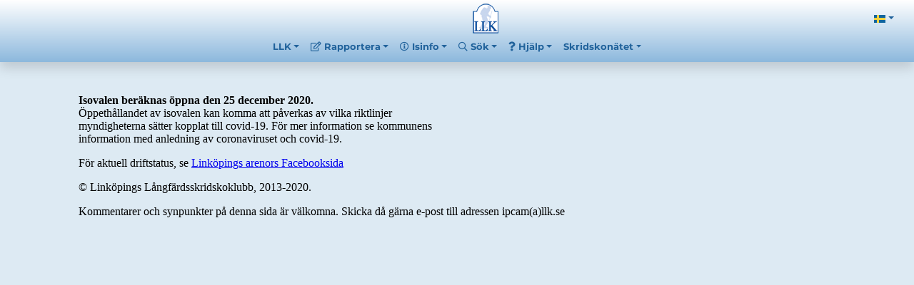

--- FILE ---
content_type: text/html; charset=UTF-8
request_url: https://www.llk.se/static/llk/artiklar/isovalen.html
body_size: 3734
content:
<!DOCTYPE html>
<html lang="sv" class="notranslate" translate="no">
<head>
<meta http-equiv="Content-Type" content="text/html; charset=UTF-8" />
<meta name="viewport" content="width=device-width, initial-scale=1.0">
<meta name="google" content="notranslate"><meta name="keywords" content="Linköpings Långfärdsskridskoklubb Långfärdsskridsko Långfärdsskridskoklubb Långfärdsskridskoklubbar Isinformation Issäkerhet" />
<meta name="verify-v1" content="pm5FJGeZi09ibLSQrylAbFXZFMj/qjddukbWCofjyGE=" />
<meta name="facebook-domain-verification" content="fwpmh8m3ao1u7ew4u02dmv227hm2uc" /> 
<title>Långfärdsskridsko</title>
<link rel="stylesheet" href="/npm/bootstrap/dist/css/bootstrap.min.css?hash=94d7ca7d7e6412" type="text/css" crossorigin="anonymous"/>
<link rel="stylesheet" href="/npm/components-jqueryui/themes/redmond/jquery-ui.min.css?hash=94d7ca7d7e6412" type="text/css" crossorigin="anonymous"/>
<link rel="stylesheet" href="/resurser/css/skridsko.jquery.ui.css?ver=8a57950c838b2341c" type="text/css" crossorigin="anonymous"/>
<link rel="stylesheet" href="/resurser/css/skridsko.css?ver=8a57950c838b2341c" type="text/css" crossorigin="anonymous"/>
<link rel="stylesheet" href="/resurser/css/fontawesome_5/css/all.css?ver=8a57950c838b2341c" type="text/css" crossorigin="anonymous"/>
<link rel="stylesheet" href="/npm/select2/dist/css/select2.min.css?hash=94d7ca7d7e6412" type="text/css" crossorigin="anonymous"/>
<!-- extracss -->
<link rel="stylesheet" href="https://static.skridsko.net/llk/style/klubb.css?version=8a57950c838b2341c" type="text/css" />
<!-- guest -->
<link type="text/css" href="/resurser/css/jquery.ui/base/ui.all.css?version=8a57950c838b2341c" rel="stylesheet" crossorigin="anonymous"/>
<link rel="shortcut icon" href="https://static.skridsko.net/skridskonet/sn_favicon.ico" />
<script type="text/javascript" src="/npm/jquery/dist/jquery.min.js?hash=94d7ca7d7e6412" crossorigin="anonymous"></script>
<script type="text/javascript" src="/npm/bootstrap/dist/js/bootstrap.bundle.min.js?hash=94d7ca7d7e6412" crossorigin="anonymous"></script>
<script type="text/javascript" src="/npm/components-jqueryui/jquery-ui.min.js?hash=94d7ca7d7e6412" crossorigin="anonymous"></script>
<script type="text/javascript" src="/npm/bootbox/dist/bootbox.all.min.js?hash=94d7ca7d7e6412" crossorigin="anonymous"></script>
<script type="text/javascript" src="/skridskonet/phrase/language.js?lang=sv&hash=bba3936ef230070fc34fd8629eaabae62468ca9d" crossorigin="anonymous"></script>
<script type="text/javascript" src="/resurser/javascripts/phrase/translate.js?hash=8a57950c838b2341c" crossorigin="anonymous"></script>
</head>
<body>
<nav class="navbar shadow py-1 navbar-expand-lg sticky-top navbar-light bg-light">
<div class="d-flex px-0 container-fluid flex-column">
<div class="d-flex container-fluid flex-row">
<button class="navbar-toggler" type="button" data-bs-toggle="collapse" data-bs-target="#navbarSupportedContent" aria-controls="navbarSupportedContent" aria-expanded="false" aria-label="Toggle navigation"><span class="navbar-toggler-icon"></span>
</button>
<div class="d-flex container-fluid justify-content-center flex-row skridskologodiv">
<a href="/"><img class="img-fluid" id="logo" src="https://static.skridsko.net/llk/images/llk_head_smal.png" alt=""></a>
</div>
<!-- Right elements -->
    <div class="d-flex align-items-center justify-content-end"><div class="dropdown px-3">
<a href="#" class="dropdown-toggle" data-bs-toggle="dropdown"><img id="flag-active" src="https://static.skridsko.net/skridskonet/images/language/lang-sv.png" title="svenska" alt="svenska"></a>
<ul class="dropdown-menu dropdown-menu-end">
<li><a class="dropdown-item dropdown-skridsko" href="/static.php?outfile=/llk/artiklar/isovalen.html&amp;_language=sv" title="Svenska"><img id="flag-se" src="https://static.skridsko.net/skridskonet/images/language/lang-sv.png" alt="Svenska">&nbsp;Svenska</a></li>
<li><a class="dropdown-item dropdown-skridsko" href="/static.php?outfile=/llk/artiklar/isovalen.html&amp;_language=fi" title="Suomi"><img id="flag-fi" src="https://static.skridsko.net/skridskonet/images/language/lang-fi.png" alt="Suomi">&nbsp;Suomi</a></li>
<li><a class="dropdown-item dropdown-skridsko" href="/static.php?outfile=/llk/artiklar/isovalen.html&amp;_language=no" title="Norsk"><img id="flag-no" src="https://static.skridsko.net/skridskonet/images/language/lang-no.png" alt="Norsk">&nbsp;Norsk</a></li>
<li><a class="dropdown-item dropdown-skridsko" href="/static.php?outfile=/llk/artiklar/isovalen.html&amp;_language=nl" title="Nederlands"><img id="flag-nl" src="https://static.skridsko.net/skridskonet/images/language/lang-nl.png" alt="Nederlands">&nbsp;Nederlands</a></li>
<li><a class="dropdown-item dropdown-skridsko" href="/static.php?outfile=/llk/artiklar/isovalen.html&amp;_language=en" title="English"><img id="flag-en" src="https://static.skridsko.net/skridskonet/images/language/lang-en.png" alt="English">&nbsp;English</a></li>
<li><a class="dropdown-item dropdown-skridsko" href="/static.php?outfile=/llk/artiklar/isovalen.html&amp;_language=de" title="Deutsch"><img id="flag-de" src="https://static.skridsko.net/skridskonet/images/language/lang-de.png" alt="Deutsch">&nbsp;Deutsch</a></li>
</ul>
</div>
</ul>
</div></div>
<div class="d-flex container-fluid  flex-row">
<div class="collapse justify-content-center navbar-collapse" id="navbarSupportedContent">
<ul class="navbar-skridsko navbar-nav mb-2 mb-lg-0"><li class="nav-item dropdown" id="meny_515"><a class="nav-link dropdown-toggle dropdown-skridsko" data-bs-toggle="dropdown" data-bs-auto-close="outside" role="button" href="/">LLK</a>
<ul class="dropdown-menu"><li class="dropdown dropdown-submenu dropdown-skridsko dropend" id="meny_516"><a class="dropdown-toggle dropdown-item dropdown-skridsko" data-bs-toggle="dropdown" href="">Klubben</a>
<ul class="dropdown-menu"><li id="meny_523"><a class="dropdown-item dropdown-skridsko" href="/skridskonet/artikel/?artikelID=11374">Verksamhetsid&eacute;</a></li>
<li id="meny_524"><a class="dropdown-item dropdown-skridsko" href="/skridskonet/artikel/?artikelID=11376">Kontakt</a></li>
<li id="meny_525"><a class="dropdown-item dropdown-skridsko" href="/skridskonet/artikel/?artikelID=11379">Medlemskap</a></li>
<li id="meny_744"><a class="dropdown-item dropdown-skridsko" href="/dokument/LLK/Foreningsstadga-2023-11-20.pdf">Stadgar</a></li>
<li id="meny_803"><a class="dropdown-item dropdown-skridsko" href="/skridskonet/artikel/?artikelID=15689">Styrelse</a></li>
</ul></li><li class="dropdown dropdown-submenu dropdown-skridsko dropend" id="meny_517"><a class="dropdown-toggle dropdown-item dropdown-skridsko" data-bs-toggle="dropdown" href="/skridskonet/isnytt/isnytt.html?_urval=2">Turinformation</a>
<ul class="dropdown-menu"><li id="meny_517"><a class="dropdown-item dropdown-skridsko" href="/skridskonet/isnytt/isnytt.html?_urval=2">Turinformation</a></li>
<li id="meny_528"><a class="dropdown-item dropdown-skridsko" href="/skridskonet/artikel/?artikelID=11438">Gruppindelning</a></li>
<li id="meny_527"><a class="dropdown-item dropdown-skridsko" href="/skridskonet/artikel/?artikelID=11387">Ledarnas tecken</a></li>
<li id="meny_1263"><a class="dropdown-item dropdown-skridsko" href="/skridskonet/artikel/?artikelID=25451">LLKs samlingsplatser</a></li>
<li id="meny_1275"><a class="dropdown-item dropdown-skridsko" href="/skridskonet/artikel/?artikelID=33550">BSKs samlingsplatser</a></li>
</ul></li><li class="dropdown dropdown-submenu dropdown-skridsko dropend" id="meny_518"><a class="dropdown-toggle dropdown-item dropdown-skridsko" data-bs-toggle="dropdown" href="">Utbildning</a>
<ul class="dropdown-menu"><li id="meny_529"><a class="dropdown-item dropdown-skridsko" href="/skridskonet/artikel/?artikelID=11433">V&auml;lkommenprogram</a></li>
<li id="meny_3793"><a class="dropdown-item dropdown-skridsko" href="https://www.llk.se/dokument/LLK/Fadderpaketet.pdf">Fadderpaketet</a></li>
<li id="meny_790"><a class="dropdown-item dropdown-skridsko" href="https://drive.google.com/open?id=1AYLdLeVE9ZdrCKwdPApi5angcNSyDwLd">&Aring;karhandbok</a></li>
</ul></li><li class="dropdown dropdown-submenu dropdown-skridsko dropend" id="meny_519"><a class="dropdown-toggle dropdown-item dropdown-skridsko" data-bs-toggle="dropdown" href="">S&auml;kerhet</a>
<ul class="dropdown-menu"><li id="meny_532"><a class="dropdown-item dropdown-skridsko" href="/dokument/LLK/ahb-03c.pdf">S&auml;kerhetsdokument</a></li>
<li id="meny_1503"><a class="dropdown-item dropdown-skridsko" href="/dokument/LLK/UtrustningForAkare-ver3-190329.pdf">Utrustning &aring;kare</a></li>
<li id="meny_1504"><a class="dropdown-item dropdown-skridsko" href="/dokument/LLK/skademinimering.pdf">Skademinimering</a></li>
<li id="meny_535"><a class="dropdown-item dropdown-skridsko" href="/skridskonet/artikel/?artikelID=11443">Utrustning ledare</a></li>
<li id="meny_1401"><a class="dropdown-item dropdown-skridsko" href="/dokument/LLK/MjosaFinalReport20151124.pdf">Mj&ouml;sarapporten</a></li>
<li id="meny_572"><a class="dropdown-item dropdown-skridsko" href="/static/llk/artiklar/isprediktor.html">Isprediktorn</a></li>
<li id="meny_1532"><a class="dropdown-item dropdown-skridsko" href="/skridskonet/artikel/?artikelID=37259">Webbl&auml;nk-skafferi</a></li>
</ul></li><li class="dropdown dropdown-submenu dropdown-skridsko dropend" id="meny_520"><a class="dropdown-toggle dropdown-item dropdown-skridsko" data-bs-toggle="dropdown" href="">Litteratur</a>
<ul class="dropdown-menu"><li id="meny_536"><a class="dropdown-item dropdown-skridsko" href="/skridskonet/artikel/?artikelID=11447">&Aring;rskr&ouml;nikor</a></li>
<li id="meny_537"><a class="dropdown-item dropdown-skridsko" href="/skridskonet/artikel/?artikelID=11448">LLK 10 &aring;r</a></li>
<li id="meny_538"><a class="dropdown-item dropdown-skridsko" href="/skridskonet/artikel/?artikelID=11450">LLK 20 &aring;r</a></li>
<li id="meny_539"><a class="dropdown-item dropdown-skridsko" href="http://www.llk.se/static/llk/artiklar/register/index.html">&Aring;komr&aring;de, &Ouml;stg&ouml;tavatten</a></li>
<li id="meny_1866"><a class="dropdown-item dropdown-skridsko" href="https://drive.google.com/open?id=1IHUla_53Mns-bBScAaYCZr39jCYgDXKC">Isl&auml;ggningsordning &Ouml;sterg&ouml;tland</a></li>
</ul></li></ul></li>
<li class="nav-item dropdown" id="meny_104"><a class="nav-link dropdown-toggle dropdown-skridsko" data-bs-toggle="dropdown" data-bs-auto-close="outside" role="button" href=""><i class="far fa-edit"></i>&nbsp;Rapportera</a>
<ul class="dropdown-menu"><li id="meny_45"><a class="dropdown-item dropdown-skridsko" href="/skridskonet/isobservationer/rapportera.html">Isobservation - avancerat</a></li>
</ul></li>
<li class="nav-item dropdown" id="meny_44"><a class="nav-link dropdown-toggle dropdown-skridsko" data-bs-toggle="dropdown" data-bs-auto-close="outside" role="button" href=""><i class="far fa-info-circle"></i>&nbsp;Isinfo</a>
<ul class="dropdown-menu"><li id="meny_242"><a class="dropdown-item dropdown-skridsko" href="/skridskonet/isobservationer/plogat.htm">Plogade och konstfrusna banor</a></li>
<li id="meny_1929"><a class="dropdown-item dropdown-skridsko" href="/skridskonet/artikel/?artikelID=50802">Isovalen, Campus Valla</a></li>
<li id="meny_1526"><a class="dropdown-item dropdown-skridsko" href="/mail/fartyg/">Isbrytning</a></li>
</ul></li>
<li class="nav-item dropdown" id="meny_109"><a class="nav-link dropdown-toggle dropdown-skridsko" data-bs-toggle="dropdown" data-bs-auto-close="outside" role="button" href=""><i class="far fa-search"></i>&nbsp;S&ouml;k</a>
<ul class="dropdown-menu"><li id="meny_121"><a class="dropdown-item dropdown-skridsko" href="/skridskonet/lankar/skridskolopp/">Skridskolopp</a></li>
<li id="meny_141"><a class="dropdown-item dropdown-skridsko" href="/skridskonet/lankar/index.html">Externa l&auml;nkar</a></li>
<li id="meny_558"><a class="dropdown-item dropdown-skridsko" href="/skridskonet/vader/index.html">V&auml;der och is</a></li>
<li class="dropdown dropdown-submenu dropdown-skridsko dropend" id="meny_3331"><a class="dropdown-toggle dropdown-item dropdown-skridsko" data-bs-toggle="dropdown" href="">Bibliotek</a>
<ul class="dropdown-menu"><li id="meny_3338"><a class="dropdown-item dropdown-skridsko" href="/skridskonet/lankar/index.html">Externa l&auml;nkar</a></li>
</ul></li><li id="meny_110"><a class="dropdown-item dropdown-skridsko" href="/skridskonet/evenemang/index.html">Evenemang</a></li>
</ul></li>
<li class="nav-item dropdown" id="meny_1052"><a class="nav-link dropdown-toggle dropdown-skridsko" data-bs-toggle="dropdown" data-bs-auto-close="outside" role="button" href="/skridskonet/artikel/?artikelID=SKRIV_ARTIKELID"><i class="fas fa-question"></i>&nbsp;Hj&auml;lp</a>
<ul class="dropdown-menu"><li id="meny_198"><a class="dropdown-item dropdown-skridsko" href="/skridskonet/faq/">Fr&aring;gor&amp;Svar FAQ</a></li>
</ul></li>
<li class="nav-item dropdown" id="meny_113"><a class="nav-link dropdown-toggle dropdown-skridsko" data-bs-toggle="dropdown" data-bs-auto-close="outside" role="button" href="NO_URL">Skridskon&auml;tet</a>
<ul class="dropdown-menu"><li id="meny_124"><a class="dropdown-item dropdown-skridsko" href="/skridskonet/artikel?artikelID=61991">Om Skridskon&auml;tet</a></li>
<li id="meny_114"><a class="dropdown-item dropdown-skridsko" href="/skridskonet/foreningen/medlemmar.html">Medlemsf&ouml;reningar</a></li>
<li id="meny_8446"><a class="dropdown-item dropdown-skridsko" href="/skridskonet/artikel/?artikelID=152114">Policy</a></li>
<li id="meny_125"><a class="dropdown-item dropdown-skridsko" href="/skridskonet/foreningen/emailboard.php">Kontakta Skridskon&auml;tets Styrelse</a></li>
</ul></li>
</ul>
</div>
</div>
</div>
</nav>
<div class="container" id="main">
<div id="loginbanner" ><div id="loginbanner1" ></div></div><iframe src="https://static.skridsko.net/llk/artiklar/isovalen.html" width="940" height="2000" frameborder="0" ></iframe>

<!-- pageFooter -->
</div><div style="clear: both;">&nbsp;</div>
<hr id="footer_line" />
<div id="pagefooter" class="row">
<div class="col-md-4"><h2>Skridskonätet</h2><span class="sidfot">&copy; <a href="http://www.skridsko.net/">Skridskonätet</a>, <a href="/">Linköpings Långfärdsskridskoklubb</a><br><i class="far fa-envelope"></i> <a href="javascript:void(0);" id="open_webmasterform">Support</a><br><i class="far fa-info-circle"></i> <a href="javascript:void(0);" id="open_tou" title="">Användning</a>
<br><i class="far fa-envelope"></i>  <a href="javascript:void(0);" id="open_abuseform">Missbruk</a></span></div>
<div class="col-md-4">
<h2>Kontakt</h2>
<div class="officialmail" data-id="429" data-kommentar="Information, frågor och kontakt"><i class="far fa-envelope"></i> Information, frågor och kontakt</div>
<div class="officialmail" data-id="430" data-kommentar="Medlemskap och inloggning"><i class="far fa-envelope"></i> Medlemskap och inloggning</div>
</div>
<div class="col-md-4">
</div>
</div>
<script type="text/javascript">
var oData;
            jQuery.ajax({
                url: "https://sso.skridsko.net/loginbanner.htm?clientsitesessionid=ucs257sfctfvrtgqk3l6ti3vov&klubbId=2&_language=sv&_origURL=https%3A%2F%2Fwww.llk.se%2Fstatic%2Fllk%2Fartiklar%2Fisovalen.html",
                    dataType: "jsonp",
                    success: function(data) {
                        jQuery("#loginbanner1").html(data["html"]);
                    }
                }).done(function (data) {
                    if (oData != undefined) {
                        var aKeys = Object.keys(oData);
                        for (var iIdx = 0; iIdx < aKeys.length; iIdx++) {
                            loopAjax(oData[aKeys[iIdx]], aKeys[iIdx]);
                        }
                    }
                });

        function logout() {
            jQuery.ajax({
                url: "https://sso.skridsko.net/logout.htm?_srcsrv=www.llk.se",
                xhrFields: {withCredentials: true}
            }).done(function () {
                window.location = "/skridskonet/admin/logout.html";
            });
        }
        jQuery("#logout a").click(logout);


            jQuery(".officialmail").click(function() {
                bootbox.dialog({title: "Kontakta "+jQuery(this).data("kommentar"),
                    message: "Wait a second",
                });
                   var url = "/skridskonet/ajax/kommentar/contactform.html?formtype=epostid&id="+jQuery(this).data("id");
                   jQuery(".bootbox-body").load(url);
           });

           jQuery(".officialmail").css("cursor","pointer");
        

            jQuery("#open_tou").click(function() {
                bootbox.alert({title: "Användning",
                            message: "Wait a second"});
                jQuery(".bootbox-body").load("/skridskonet/artikel/kernel.html?artikelID=17554");
            });
    
        jQuery("#open_webmasterform").click(function() {
            bootbox.dialog({title: "För support och hjälp - skriv din fråga här",
                message: "Wait a second",
            });
                jQuery(".bootbox-body").load("/skridskonet/ajax/kommentar/contactform.html?formtype=webmaster");
        });
    
        jQuery("#open_abuseform").click(function() {
            bootbox.dialog({title: "Anmäl missbruk",
                message: "Wait a second",
            });
                jQuery(".bootbox-body").load("/skridskonet/ajax/kommentar/contactform.html?formtype=abuse");
        });
    </script>
</body>
</html>


--- FILE ---
content_type: text/html
request_url: https://static.skridsko.net/llk/artiklar/isovalen.html
body_size: 2037
content:
<html>
<head>
<base href="https://isovalen.llk.se/" target="_self">
<style type="text/css" media="all"></style>
<meta http-equiv="Content-Type" content="text/html; charset=UTF-8" />
</head>

<a class="twitter-timeline"
	href="https://twitter.com/IsovalenBild"
	Tweets by IsovalenBild
	data-chrome="noheader, nofooter, noscrollbar, noborders" 
	data-dnt="true"
	data-tweet-limit="1">
</a>

<script async src="https://platform.twitter.com/widgets.js" charset="utf-8"></script>

<div style="max-width:520px;">
	<p>
		<b>Isovalen beräknas öppna den 25 december 2020.</b><br>
		Öppethållandet av isovalen kan komma att påverkas av vilka riktlinjer myndigheterna sätter kopplat till covid-19. För mer information se kommunens information med anledning av coronaviruset och covid-19.<br>
	
	<!--
		<b>Öppettider under vintersäsongen 2020/2021:</b><br>		
		måndag, torsdag & fredag: kl 10.00 - 21.00<br>
		tisdag, onsdag: kl 09.00 - 21.00<br>
		lördag & söndag: kl 10.00 - 18.00 
	</p>
	<p>
		Anläggningen är stängd varje vardag för isarbete mellan 14.30-15.30.<br>
		Respektera att ingen får åka på isen när ismaskinen är där och arbetar. Detta för allas säkerhet.
	</p>
				
	<p>
		<b>Avvikande tider:</b><br>
		Anläggningen stänger kl 16.00 på juldag, annandag jul, nyårsafton, nyårsdagen och trettondagsafton (6/1)
	</p>
	-->
</div>

<p>För aktuell driftstatus, se <a href="https://www.facebook.com/linkopingsarenor/" target="_blank">Linköpings arenors Facebooksida</a></p>

<div>
&copy; Linköpings Långfärdsskridskoklubb, 2013-2020.<p> 
Kommentarer och synpunkter på denna sida är välkomna. Skicka då gärna e-post till adressen ipcam(a)llk.se<p>
</div>
<script>
  (function(i,s,o,g,r,a,m){i['GoogleAnalyticsObject']=r;i[r]=i[r]||function(){
  (i[r].q=i[r].q||[]).push(arguments)},i[r].l=1*new Date();a=s.createElement(o),
  m=s.getElementsByTagName(o)[0];a.async=1;a.src=g;m.parentNode.insertBefore(a,m)
  })(window,document,'script','//www.google-analytics.com/analytics.js','ga');

  ga('create', 'UA-46022015-1', 'llk.se');
  ga('send', 'pageview');

</script>
</body>
</html>


--- FILE ---
content_type: text/css
request_url: https://www.llk.se/resurser/css/skridsko.jquery.ui.css?ver=8a57950c838b2341c
body_size: 560
content:
/**
 *  Fil för att överrida jQuery UIs css-definitioner
 *  $Id$
 */

.ui-dialog {
    z-index: 10000 !important;
}

.ui-dialog-title {
    font-size: 12px;
}

.ui-dialog .dialog_text, .ui-dialog .ui-dialog-content {
    font: 12px/15px Tahoma,Verdana,Geneva;
}

.ui-widget-header {
}

.ui-widget-content a { color: #20629B; }

.ui-tabs .ui-tabs-panel { display: block; border-width: 0; padding: 0.5em 0.5em; background: none; }

/**
 *  För att få till sorteringsindikatorn i tablesorter
 */
.tablesorter-default .header,
.tablesorter-default .tablesorter-header {
    background-image: url([data-uri]);
    background-position: center right;
    background-repeat: no-repeat;
    cursor: pointer;
    white-space: normal;
    padding: 4px 20px 4px 4px;
}
.tablesorter-default thead .headerSortUp,
.tablesorter-default thead .tablesorter-headerSortUp,
.tablesorter-default thead .tablesorter-headerAsc {
    background-image: url([data-uri]);
    border-bottom: #000 2px solid;
}
.tablesorter-default thead .headerSortDown,
.tablesorter-default thead .tablesorter-headerSortDown,
.tablesorter-default thead .tablesorter-headerDesc {
    background-image: url([data-uri]);
    border-bottom: #000 2px solid;
}
.tablesorter-default thead .sorter-false {
    background-image: none;
    cursor: default;
    padding: 4px;
}


--- FILE ---
content_type: text/css
request_url: https://www.llk.se/resurser/css/skridsko.css?ver=8a57950c838b2341c
body_size: 8687
content:
/**
 *  Fil med Skridskonätets bas-stilmall.
 *  $Id$
 */

@import url(/resurser/css/montserrat.css);

.tumnageldiv {
    height: 140px;
    padding-left: 3px;
    padding-right: 3px;
    overflow: hidden;
    font-size: 12px;
line-height: 11px;
}

.navbar{
    background: linear-gradient(to bottom, rgba(255,255,255,1) 0%,rgba(140,184,221,1) 100%);
}

.nav-link{
    --nav-link-color:#20629b;
    font-weight: bold;
    font-family: Montserrat, sans-serif;
    color: var(--nav-link-color) !important;
}

.dropdown-skridsko{
    font-weight: bold;
    font-family: Montserrat, sans-serif;
    color: #20629b;
}


.tumnagelimg {
    max-height: 90px;
    margin-bottom: 2px;
}

#container {
    margin-top: 5px;
    }


.gradient {
    min-height: 44px;
}


#mapdiv {
    float: left;
    width: 100%;
    overflow: hidden;
    margin-top: -41px;
    background-color: #eee;
}

#map {
    float: left;
    width: 100%;
}

#inlinemapdiv {
    height: 500px;
    overflow: hidden;
    margin-bottom: 10px;
}

#doljkartan {
position: absolute;
top: 5px;
right: 0;
margin-right: 50px;
z-index: 9999;
}

#kartanstandalone {
    height: 800px;
    overflow: hidden;
}

body {
    --bg-color:#ddeaf3;
    margin: 0;
    padding: 0;
    font-family: Arial, Helvetica, sans-serif;
    font-size: 14px;
    background-color: var(--bg-color);
    overflow-x:hidden;
}

hr {
    border-top-color: #20629b;
}

.mceContentBody {
    background-color: white;
    font-size: 16px !important;
}

.tinymcefardrapp {
    background-color: #FFFFFF !important;
    padding-top: 5px;
    font-size: 16px !important;
}

.tinymceparagraf {
    margin-top: 0px;
    margin-bottom: 0px;
}

#logo {
    margin-top: 0px;
    margin-left: auto;
    margin-right: auto;
    display: block;
}

#header {
    background-image: url(/images/header_background.png);
    width: 980px;
    height: 67px;
    margin-left: auto;
    margin-right: auto;
}

#flag {
    width: 18px;
    height: 11px;
    padding-right: 3px;
    border: 0;
}

#language {
    float: left;
    width: 280px;
    height: 19px;
    position: relative;
    left: 10px;
    top: 50px;
    margin-left: auto;
    margin-right: auto;
    vertical-align: text-bottom;
}

#loginbanner {
    position: relative;
    margin : 0 auto;
    margin-bottom: 10px;
    min-height: 1px;
    padding-left: 4px;
    padding-right: 4px;
    text-align: center;
    max-width : 850px;

}
#loginbanner a.btn {
    color:white;
    margin-bottom: 4px;
    padding: 3px 6px;
}
#loginbanner a.btn.btn-userpass {
    background-color: #3caaef;
}
#loginbanner a.btn.btn-facebook {
    background-color: #3B5998;
}
#loginbanner a.btn.btn-google-plus {
    background-color: #d34836;
}
#loginbanner a.btn.btn-signup {
    background-color: gray;
}
#loginbanner a.btn.btn-switch {
    background-color: #339933;
}

div#kopplaButtons>.btn-social {
    margin-bottom: 4px;
}

#objectinforow {
    background-color:var(--body-bg);
    border-style:none;
    border-width:2px;
    border-color:lightgrey;
    padding:10px;
}
#objectinforowheader {
    background-color:lightgrey;

}

@media (max-width: 600px) {
    #loginbanner a.btn {
        width: 290px;
        margin-left: auto;
        margin-right: auto;
        display: block;
        padding: 3px 6px;
    }
}
@media (min-width: 601px) {
    #loginbanner>span.dropdown {
        margin-right: 3px;
    }
}

a.btn.btn-credential {
    background-color: #4d4d4d;
    color:white;
}

.btn-primary, .btn-primary:visited {

color : white;
}

#loginmeddelande {
    margin-left: 15px;
    margin-right: 15px;
}

#login {
    float: right;
    position: relative;
    top: 50px;
    margin-left: auto;
    margin-right: auto;
    vertical-align: text-top;
    text-align: right;
    padding-right: 5px;
    color: white;
}

#login a {
    font-size: 12px;
    font-weight: bold;
    color: #FFF;
}

#login_more_info {
    font-size: 22px;
    color: #3b7ea8;
}

#logintyp {
    max-width:340px;
}

#minsida {
    color: var(--bg-color);
 }

#timeofrender {
    font-weight: bold;
    position: absolute;
    top: 20px;
    right: 5px;
    width: 120px;
}

.icon-time.red {
    cursor: pointer;
    cursor: hand;
}

#loginrutarad {
    padding-top: 10px;
    padding-bottom: 10px;
    padding-right: 10px;
    padding-left:10px;
    margin-bottom: 10px;
    font-size: 12px;
    background-color: rgba(140,184,221,1);
}

.loginrutapad {
    padding-left: 30px;
}
div#login-margin {
    clear: both;
}

#indexmain, #main {
    background-color: #ddeaf3;
    margin-top: 10px;
    max-width: 1100px;
}

#kartmain {
    margin-top:-40px;
}

#startsideskarta {
    display:inline;
}
.sidfot a:visited {
    color: #20629b;
}

#pagefooter, #multitrackfooter {
    max-width: 1100px;
    margin: 0 auto;
}

#footer {
    background-color: #ddeaf3;
    width: 940px;
    margin-left: auto;
    margin-right: auto;
    padding-left: 20px;
    padding-right: 20px;
    padding-bottom: 10px;
    margin-bottom: 20px;
}

legend {
    font-size: 14px;
}

fieldset {
    padding: 0.35em 0.625em 0.75em;
    margin: 0 2px;
    border: 1px solid #c0c0c0;
}

.item_left {
    /*float: left;*/
}

.item_right {
    float: right;
}

.left_col,#left_col {
    width: 300px;
    padding-left: 0px;
    padding-right: 10px;
    float: left;
    margin-top: 2px;
}

.right_col,#right_col {
    width: 300px;
    padding-left: 10px;
    padding-right: 0px;
    float: right;
    margin-top: 2px;
}

.center_col,#center_col {
    width: 300px;
    padding-left: 10px;
    padding-right: 0px;
    float: left;
    margin-top: 2px;
}

.left_center_col,#left_center_col {
    width: 620px;
    padding-left: 0px;
    padding-right: 10px;
    float: left;
    margin-top: 2px;
}

.right_center_col,#right_center_col {
    width: 620px;
    padding-left: 10px;
    padding-right: 0px;
    float: right;
    margin-top: 2px;
}

.left_fard_col,#left_fard_col,.left_isobs_col,#left_isobs_col {
    width: 500px;
    padding-left: 0px;
    padding-right: 10px;
    float: left;
    margin-top: 2px;
}

.right_fard_col,#right_fard_col,.right_isobs_col,#right_isobs_col {
    width: 420px;
    height: 520px;
    padding-left: 0px;
    padding-right: 10px;
    float: right;
    margin-top: 2px;
}

#left_column {
    width: 500px;
    float: left;
    margin-top: 10px;
}

#right_column {
    width: 260px;
    float: right;
    margin-top: 0px;
}

#fardrapportbilder {
    padding-top: 10px;
}


.tumnageltext {
    line-height:11px;
}

.table-responsive table {
    width: 100%;
}

.artikelbody img, .artikeltext img  {
    max-width: 100%;
    height: auto;
    display: block;
}

.tabellbild {
    width:100%;
}

.squareimage{
	object-fit: cover;
    height: 50px;
	width: 50px;
}

.half_width {
    width: 450px;
}

#isobs,.isobs {
    font-size: 10px;
}

#isobs h3,.isobs h3 {
    font-size: 14px;
    color: #000000;
}

ul#isobs,ul.isobs {
    padding: 0;
    margin: 0;
    list-style-type: none;
}

#isobs li,.isobs li {
    font-size: 10px;
    color: #4D4D4D;
    margin-bottom: 2px;
}

#isobs li img,.isobs li img {
    margin: 0;
    padding: 0;
}

#isobs li a,.isobs li a {
    font-size: 13px;
    font-weight: bold;
}

#isobs li.gray,.isobs li.gra, .akbarhet_6 {
    color: #868686;
}

#isobs li.red,.isobs li.red, .akbarhet_4 {
    color: #c00000;
}
.akbarhet_4.open_water {
    color: #990000;
}

#isobs li.green,.isobs li.green, .akbarhet_1 {
    color: #00c800;
}

#isobs li.yellow,.isobs li.yellow, .akbarhet_3 {
    color: #fad200;
}

#isobs li.blue,.isobs li.blue, .akbarhet_2 {
    color: #468dff;
}

.akbarhet_0 {
    color: #ffffff;
}

#isobs img,.isobs img {
    margin-left: 3px;
}

.vattenejisobs{
    margin-bottom: 3px;
margin-top:3px;
}

.ikonoutline{
    -webkit-text-stroke-width: 1px;
    -webkit-text-stroke-color: black;
}

.icon_fade_40 {
    opacity: 40%;
}

.icon_fade_60 {
    opacity: 60%;
}

.btn-file {
    position: relative;
    overflow: hidden;
}
.btn-file input[type=file] {
    position: absolute;
    top: 0;
    right: 0;
    min-width: 100%;
    min-height: 100%;
    font-size: 100px;
    text-align: right;
    filter: opacity(0%);
    opacity: 0;
    outline: none;
    background: white;
    cursor: inherit;
    display: block;
}

#kommentarsformular {
    margin-top: 10px;
}

#kommentarrubrik {
    margin-top: 15px;
}

ul.kommentarer {
    list-style-type: none;
    padding: 0;
    margin: 0;
}

ul.kommentarer li a {
    font-size: 12px;
    font-weight: normal;
    margin-bottom: 0px;
    padding: 0;
    color: #20629b;
}

.linktruncate {
    display: inline-block;
    max-width: 320px;
    vertical-align: bottom;
}

hr.enkel {
    border: 0px;
    color: #3b7ea8;
    background-color: #3b7ea8;
    height: 1px;
    width: 100%;
    text-align: left;
}


/* slide-styles */
.slide_image {
    margin-bottom: 5px;
    height: 150px;
}

.image_flipper {
    margin-bottom: 15px;
    color: #20629b;
    display: block;
    width: 100px;
    margin: 0 auto;
}

#image_flipper {
    cursor: pointer;
    cursor: hand;
}

.image_flipper_small {
    color: #20629b;
}

#slide_image_container,.slide_image_container {
    background-color: white;
    margin-top: 5px;
    border-radius: 10px;
}

#more_link {
    margin-top: 5px;
    font-size: 12px;
    font-weight: bold;
}

.random_image_container {
    padding: 10px;
    width: 560px;
    margin-top: 5px;
}

.random_image_container .img-fluid {
    display: inline;

}

/* font-styles */
a {
    color: #20629b;
    text-decoration: none;
}

a:hover {
  /*  text-decoration: underline; */
}

a:visited {
   /* color: #6B4099; */
}

.ikon {
    color: #20629B;
}

a:visited.ikon {
    color: #20629B;
}

a:hover.ikon {
    text-decoration: none;
}

#left_column a:hover,#right_column a:hover {
    text-decoration: underline;
}

p,.brodtext {
    margin-top: 4px;
    font-size: 14px;
    line-height: 18px;
    color: #333333;
}

.general_text {
    padding-top: 5px;
    padding-bottom: 5px;
}

.text_container {
    margin-bottom: 10px;
    margin-top: 5px;
}

#navigation {
    font-size: 13px;
    font-weight: bold;
}

#bildgallerilanknamn a {
    color: #000000;
}

h1, h2, h3, .ui-tabs-anchor {

font-family: 'Montserrat', sans-serif;
font-weight: normal;
}

.ui-widget {
    font-family: arial, sans-serif;
    font-size: 14px;
}



h1 {
    font-size: 30px;
    font-weight: bold;
    margin-top: 10px;
    line-height: 34px;
}

h2 {
    font-size: 24px;
    font-weight: bold;
    margin-top: 5px;
    margin-bottom: 5px;
    line-height: 26px;
}

h3 {
    font-size: 14px;
    margin-top: 5px;
    margin-bottom: 3px;
}

#isnytt-div h3 {
    font-size: 26px;
}

h4 {
    font-size: 11px;
    color: #000000;
}

td {
    color: #000000;
}

td.bordercell {
    background-color: #ffffff;
    border: hidden 1px #000000;
}

td.toprightcell {
    background-color: #ffffff;
    border: hidden 1px #000000;
    width: 585px;
    text-align: right;
}

td.menucell {
    background-color: #ffffff;
    border: hidden 1px #000000;
    width: 710px;
    text-align: right;
}

td.contentcell {
    font-size: 11px;
    color: #000000;
    width: 710px;
    background-color: #FFFFFF; /* #e5e3f1 */
    border: hidden 1px #000000;
    padding: 7px;
}

th, tfoot tr td {
    font-weight: bold;
    color: #000000;
}

ul,li {
    font-size: 13px;
    color: #000000;
}

li.info1 {
    list-style-image: url(/images/infobehor/info-i-1.png);
}

li.info2 {
    list-style-image: url(/images/infobehor/info-i-2.png);
}

li.info3 {
    list-style-image: url(/images/infobehor/info-i-3.png);
}

a.meny {
    color: #0000ff;
    font-size: 11px;
    font-weight: normal;
    text-decoration: none;
}

a.menyfet {
    color: #0000ff;
    font-size: 11px;
    font-weight: bold;
    text-decoration: none;
}

dt {
    font-weight: bold;
}

dd,dl {
    font-size: 10px;
    color: #000000;
}

img {
    border: 0;
}

.menylink {
    font-size: 9px;
    color: #6600ff;
}

#menyrad {
    max-height: 320px;
}

.navrubrik {
    font-weight: bolder;
}

.navbarfet {
    font-weight: bolder;
    font-size: 8px;
}

.tiny,.navbarisnytt,.navtxt {
    font-size: 10px;
}

.isnyttmeny {
    background-color: #f0f2ff;
    padding: 2px;
    border: 1px solid #9999cc;
    margin-top: 25px;
}

div.facknummer {
    width: 22px;
    font-size: 12px;
    float: left;
    text-align: right;
}

div.facknamn {
    font-size: 12px;
    float: left;
    text-align: left;
    padding-left: 3px;
    width: 210px;
    padding-bottom: 5px;
}

div.isnyttpil {
    width: 15px;
    float: left;
}

.rubrad, table.emphfoot tfoot {
    background-color: #bbd9ed;
}

.uddarad {
    background-color: white;
    vertical-align: top;
}

.jamnrad {
    background-color: #ddeaf3;
    vertical-align: top;
}

.uddaradfarg {
    color: white;
}

.jamnradfarg {
    color: #ddeaf3;
}

.panel-body {
      background-color: #ddeaf3;
}


.shadowtext,a.shadowtext,a.shadowtext:visited {
    font-size: 11px;
    color: #999999;
}

.senastandrad {
    font-size: 11px;
    color:gray;
}

.red, .red:visited {
    color: #ff0000;
}

.text-default {
    color: #ffffff;
}

#dhtmltooltip,.dhtmltooltip {
    position: absolute;
    width: 150px;
    border: 2px solid #4990c4;
    padding: 2px;
    background-color: #E9F2F9;
    visibility: hidden;
    z-index: 100;
}

div.lankinfo {
    font-size: 10px;
    border: solid;
    border-color: #0e0e0e;
    border-width: 1px;
    background: #e0e0e0;
    padding: 2px;
}

div.linedadoformrow {
    margin: 3px 0px 2px 0px;
    padding: 10px 5px 15px 5px;
    clear: both;
    border-top: 1px solid #999999;
}

div.adoformrow {
    margin: 3px 0px 2px 0px;
    padding: 3px 0px 5px 0px;
    clear: both;
}

div.adoformlabel,span.adoformlabel {
    padding: 0px 0px 0px 0px;
    float: left;
    text-align: right;
    font-weight: bold;
    width: 25%;
}

div.adoforminput,span.adoforminput {
    padding: 0px 0px 1px 0px;
    float: right;
    width: 72%;
}

.rubrik {
    font-size: 18px;
    font-weight: bold;
    color: #000000;
}

.itrubrik {
    font-size: 18px;
    font-weight: bold;
    padding: 10px 10px 10px 10px;
    color: #000000;
}

.notisrubrik,.kalendariumrubrik,.itnyheterrubrik {
    font-size: 16px;
    font-weight: bold;
    padding: 10px 10px 10px 10px;
    color: #0000ff;
}

.notisbody,.kalendariumbody,.itnyheterbody {
    font-size: 14px;
    color: #000000;
    padding: 0px 10px 10px 10px;
}

.duarhar {
    font-size: 11px;
    font-weight: bold;
    color: #4990c4;
    padding: 3px 0px 3px 0px;
}

.duarhar a {
    color: #4990c4;
}

img.panimg {
    display: block;
    border: none;
    margin: 0px 0px 0px 0px;
    padding: 0px 0px 0px 0px;
}

.center {
    text-align: center;
    margin-left: auto;
    margin-right: auto;
}

.alerton {
    background-color: #ee2222;
}

.alertoff {
    background-color: #eecccc;
}

.inaktuellt {
    margin: 5px 0px 10px 0px;
    font-style: italic;
    color: #303030;
}

.aktuelltlink {
    font-size: 10px;
    margin-bottom: 0px;
}

ul.listaturer li,ul.isnyttlista li {
    padding-bottom: 5px;
}

div.bokningslank {
    padding-top: 15px;
}

div.message {
    font-weight: bold;
    margin: 5px 0;
    padding: 5px;
    border: 2px solid #3B7EA8;
    background-color: #ffffff;
}

div.warning_message {
    font-weight: bold;
    margin: 5px 0;
    padding: 5px;
    border: 2px solid #ffaa33;
    background-color: #ffffff;
}

div.error_message {
    font-weight: bold;
    margin: 5px 0;
    padding: 5px;
    border: 2px solid red;
    background-color: #ffffff;
}

div.senasteisnytt {
    font-weight: normal;
    margin: 5px 0;
    padding: 5px;
    border: 2px solid #3B7EA8;
}

.alert {
    font-style: italic;
}

.right_item {
    text-align: right;
}

.left_item {
    text-align: left;
}

div.tur_i_bokning {
    padding-bottom: 5px;
    padding-top: 5px;
}

div.relaterat {
    padding: 5px;
    border: 1px solid #3b7ea8;
    margin-left: 5px;
    margin-right: 5px;
}

span.relateratheading {
    font-weight: bolder;
    color: #4990c4;
    padding-right: 10px;
    padding-left: 5px;
}

a.relaterat {
    padding-left: 10px;
    padding-right: 10px;
}

td.antal {
    padding-right: 10px;
    text-align: right;
}

/**  Inforutor typ Rapportometern **/
div.inforuta {
    margin-top: 16px;
    margin-bottom: 20px;
    border: 1px solid #3b7ea8;
    border-radius: 10px;
}

div#rapportometer {
    background-color: #ffffff;
    margin-top: 5px !important;
}

div.inforutaheading {
    padding: 4px 10px 6px 10px;
    font-size: 13px;
    font-weight: bold;
    border-bottom: 1px solid #3b7ea8;
}

.inforutatab {
    font-size: 12px;
    font-weight: bold;
    padding: 5px;
}

.inforutainactive {
    background-color: #c0c0c0;
    border-bottom: 1px solid #3b7ea8;
    color: #ffffff;
}

.inforutaactive {
    border: none;
    color: #4990c4;
}

.inforutabody {
    padding: 0px;
}

.inforutadata {
    display: none;
}

.inforutatext {
    padding: 5px;
}

.item_right.inforutainactive {
    border-left: 1px solid #3b7ea8;
}

.item_left.inforutainactive {
    border-right: 1px solid #3b7ea8;
}

#left_col .inforuta,#left_col .inforutaheading {
    border: none;
}

.nodisplay {
    display: none;
}

.yesdisplay {
    display: block;
}

.klubbnamn {
    color: #20629b;
    cursor: pointer;
    cursor: hand;
}

.klubbnamnfardrapp {
    color: #FFFFFF;
    cursor: pointer;
    cursor: hand;
}

.klubblogotyp {
    max-width: 120px;
}


.fardvag{
    font-weight:bold;
    margin-bottom: 5px;
}

.fardtext{
    margin-top: 5px;
    margin-bottom: 5px;
}

.fardtext p {
    margin-top: 0px;
    margin-bottom: 10px;
}


.vertikalluft{
    margin-top:3px;
    margin-bottom:3px;
}

.fardfaktadiv{
display:inline-block;
padding-bottom:5px;
padding-top:5px;
    }

.fardfaktalabel{
     font-size:100%;
     margin-right:5px;
}


.gillarDeltagare{
     margin-right:5px;
}

.toggleLink,.toggleHjalpLink {
    cursor: pointer;
    cursor: hand;
}

.artikelreferat {
    color: #000000;
}

div.artikelbody a img {
    padding-top: 5px;
    padding-bottom: 5px;
}

.page_intro {
    padding-top: 12px;
}

/**
 * Some cell padding in the standard SkridskoTabell table
 */
table.skridskotabell td, table.skridskotabell th {
    padding: 1px 4px 1px 4px;
}

table.skridskotabell.objectstats td, table.skridskotabell.friendstats td {
    padding-left:3px;
    padding-right:3px;
}
table.skridskotabell.objectstats td.number {
    padding-right:13px;
}
table.skridskotabell.friendstats td.number {
    padding-right:8px;
}

.fa.fasize-09 {
    font-size:0.9em;
}

.fa-user {
    color:var(--nav-link-color);
}
.fainvisible {
    opacity: 0.2;
}
.harlastboll, .harlastrubbe {
    display: table-cell;
}
.harlastboll {
    padding-right: 2px;
}
.turinfotextwrapper table.artikelsidfot {
    display: none;
}

.turlistklubbnamn {
    text-align:right;
}

.teaserrubrik {
    font-size:14px;
}

.teaserunderrubrik {

}

.teaserlista {
    padding: 0;
    margin: 0;
    list-style-type: none;
}

.teaserdatum,li.teaserdatum {
    font-size:13px;
    padding-top: 10px;
    font-weight: bold;
    margin-left: -20px;
}

.teasertext,li.teasertext {
    font-size:13px;
}

.turbokad {
    color:green;
}

.oppentur {
color:cornflowerblue;
}

.turkoad {
color:orange;
}

.efteravfard {
color:grey;
}

a.efteravfard, a.efteravfard:visited {
color:grey;
}


.bokningsbar {
color:black;
}

.ejoppen {
color: #f9bb03;
}

a.bokningsbar, a.ejoppen, a.bokningsbar:visited, a.ejoppen:visited {
    color: #20629b;
    text-decoration: none;
}

a.bokningsbar:hover, a.ejopppen:hover {
	text-decoration: underline;
}

.translation_table tfoot {
    background-color: #bbd9ed;
}
.translation_table td {
    padding: 3px;
}

.translation_table td.translate_box {
    width:420px;
}

textarea.enda {
    width: 350px;
}

textarea.flera {
    width: 200px;
}

textarea.tall {
    height: 100px;
}

textarea.x_tall {
    height: 500px;
}

td.ref_lang {
    width: 100px;
}

#lang_from_to {
    padding-left: 3px;
    padding-right: 40px;
    top: -2px;
    position: relative;
    font-size: 12px;
    color: #ffffff;
    font-weight: bold;
}

.translated_text {
    background-color: #eefbff !important;
    border: 1px dotted #3b7ea8;
    margin-top: 5px;
}
.translated_text_heading {
    font-style: italic;
    padding: 3px;
}
.translated_text_text {
    padding: 8px 3px 3px 3px;
    border-top: 1px dotted #3b7ea8;
}
.translated_text_text h2 {
    font-size: 20px;
}
.translated_toggle {
    float: right;
    cursor: pointer;
}
.translated_open {
    display: none;
}

.vattenakbarhet {
    float: left;
}

table.vattenval td:hover {
    background-color: #eeeeff;
}

table.vattenval tr.rubrad {
    background-color: #ddeaf3;
}

.vattenakbarhet {
    width: 15px;
}

table.vattenval {
    width: 100%;
    margin-top: 5px;
}

.bb-alert
{
    position: fixed;
    bottom: 25%;
    right: 0;
    margin-bottom: 0;
    font-size: 1.2em;
    padding: 1em 1.3em;
    z-index: 2000;
}

.modal-title{
    font-size:16px;
}
.rssfeed.before {
    content: "\f09e";
    font-family: "Font Awesome 5 Pro";
    font-weight: normal;
    font-size: 14px;
    color: #20629B;
    padding-right: 4px;
}

.search:before {
    content: "\f002";
    font-family: "Font Awesome 5 Pro";
    font-weight: normal;
    font-size: 14px;
    color: #20629B;
    padding-right: 4px;
}

/* Undvik radbrytningar */
.nowrap {
    white-space: nowrap;
}

.fetstil {
    font-weight: bold;
}

div.voteringknapp {
    margin-top: 20px;
    margin-bottom: 10px;
}

label.voter {
    width: 120px;
    float: left;
}

.voteringknapp input {
    float: left;
}

.voteringalternativ label {
    padding-left: 8px;
}

.votebtn {
    margin-left: 120px;
}

form.arsboksarkiv select, form.arsboksarkiv input[type=text] {
    width: 100%;
}

#sokhistoriskaisnytt div.row {
    margin-top: 20px;
}

label.error {
    padding-left: 3px;
    color: red;
    font-weight: bold;
}

#galleria {
    height: 680px;
    width: 900px;
    height: 100%;
    width: 100%;
    max-width: 900px;
}

.galleria-layer div {
    bottom: 7px;
    left: 7px;
    padding: 6px;
    position: absolute;
    background:
        url(/resurser/javascripts/jquery/plugins/galleria/themes/skridskonet/bg.png);
    color: #fff;
}

.galleria-layer h2 {
    color: #ddd;
    margin: 0 0 3px;
    font-size: 12px;
    line-height: 1;
}

.galleria-counter {
    right: 0px;
}

.galleria-layer p {
    color: #ddd;
    margin: 0;
}

.galleria-layer a {
    color: #40829b;
}

#muTillVanster {
    float: left;
}

#muTemppoints {
    width: 200px;
    height: 200px;
    padding: 0.5em;
    margin: 10px 10px 10px 0;
    background-color: white;
    list-style: none;
}

#mukarta {
    float: left;
    padding: 0.5em;
    margin: 10px 10px 10px 0;
    border: solid 1px blue;
    background-color: white;
    list-style: none;
}

#muhelp {
    color: #20629b;
}


.plurrrad {
    margin-left: 18px;
    cursor: pointer;
}

.readOnly {
    background-color: #C2C2C2;
}

.gillarKnapp {
    float: left;
    margin-right: 2px;
}

.gillarText {
    background-color: white;
    text-align: center;
    border-style: solid;
    border-color: gray;
    color: black;
    border-style: solid;
    border-width: 1px;
    vertical-align: middle;
    float: left;
    padding-left: 5px;
    padding-right: 5px;
    padding-top: 1px;
    padding-bottom: 1px;
}

.medverkarText {
    background-color: white;
    text-align: left;
    border-style: solid;
    border-color: gray;
    color: black;
    border-style: solid;
    border-width: 1px;
    vertical-align: middle;
    display: inline-block;
    padding-left: 5px;
    padding-right: 5px;
    padding-top: 1px;
    padding-bottom: 1px;
    margin-top: 5px;
}


.ledarflaggainaktiv {
    color: #AAA;
    padding-left:2px;
}

.ledarflaggaaktiv {
    color: #20629b;
    padding-left:2px;
}

.kokarlflaggainaktiv {
    color: #AAA;
    padding-left:2px;
}

.kokarlflaggaaktiv {
    color: #20629b;
    padding-left:2px;
}

.raderaknapp {
    padding-left:2px;
    cursor: pointer;
    }

td.minauppgifter1 {
    width: 180px;
}

td.minauppgifter2 {
    width: 250px;
}

.minakommentarer {
    margin-bottom: 3px;
    display: block;
}

#minavannercontainer {
    background-color: white;
    margin-top: 10px;
    margin-left: 5px;
}

#minavannercontainer #minavanner div a {
    margin-right: 5px;
}

#foljermig {
    background-color: white;
    margin-top: 10px;
    margin-left: 5px;
}

#harhant {
    background-color: white;
    float: left;
    margin-top: 10px;
}

.hidden {
    display: none;
}

.fullbredd {
    width: 100%;
}

table.allaturer td {
    text-align: center;
}

.artikel-box {
    padding: 0px 5px 5px 5px;
}

.artikel-box-ram {
    border-style: solid;
    border-width: 1px;
    border-color: #adbac3;
    padding: 5px;
    line-height: 150%
}

.artikel-box-rubrik {
    padding: 10px 5px 2px 5px;
    font-size: 110%;
}

.artikel-box-rubrik-ram {
    font-size: 110%;
    border-style: solid;
    border-width: 1px;
    border-color: #adbac3;
    padding: 5px;
    background-color: #cddae3;
    margin-top: 10px;
}

.artikel-pad {
    padding-top: 4px;
}

#artikelhjalp {
    font-size: 18px;
}

#alltidaktuell {
    background-color: #20629B;
    padding: 1px 6px 1px 6px;
    border-radius: 8px;
    font-weight: bold;
    color: #FFFFFF;
}

#alltidaktuell:hover {
    background-color: #5092CB;
    text-decoration: none;
}

#remembermeinput {
    height: 22px;
    padding-left: 15px;
    width: 15px;
}

#remembermetext {
    height: 22px;
    padding-right: 15px;
}

#remembermeinput input {
    width: 15px;
}

.olImageLoadError {
    display: none;
}

/**
 *  Styling of table with operators for advanced search
 */
table.searchops {
    padding: 5px 5px 15px 5px;
    width: 100%;
}

table.searchops td {
    padding-top: 3px;
    padding-bottom: 3px;
    font-weight: normal;
}

table.searchops td.opcell {
    font-weight: bold;
    padding-left: 10px;
    padding-right: 2px;
}

.artikeltext {
    padding-left: 10px;
    padding-right: 10px;
    margin-top: 2px;
}

.avvikelsetdrubrik {
    font-weight: bold;
    vertical-align:top;
}

div.right_col>div.text_container>div.artikeltext {
    width: 280px;
    padding-left: 0px;
}

.ny_fil {
    font-weight: bold;
    padding-left: 3px;
    padding-right: 3px;
    color: #dd0000;
}

.bildeditbild {
    width: 500px;
    float: left;
}

.bildvisa {
    width: 350px;
    float: left;
}

#bildkarta {
    width: 350px;
    float: left;
    background-color: transparent;
}

#bildrhogerdiv {
    width: 360px;
    float: right;
}

.bildgrunddiv {
    width: 500px;
    float: none;
    clear: both;
    min-height: 25px;
    margin-top: 2px;
}

.bildgrunddiv:after {
    content: " ";
    display: block;
    clear: both;
}

.bildexpl {
    float: right;
    width: 10%;
}

.bildselectfield {
    float: left;
    width: 350px;
}

.bildtextfield {
    float: left;
    width: 350px;
}

.bildtextareafield {
    float: left;
    width: 350px;
}

.bildtextrubrik {
    float: left;
    width: 145px;
    text-align: right;
    margin-right: 5px;
    margin-top: 3px;
}

.bildcheckbox {
    float: left;
    width: 145px;
    text-align: right;
    margin-right: 5px;
}

.bildsubmitbutton {
    float: left;
    width: 145px;
    text-align: right;
    margin-right: 5px;
}

#valavancerat {
    float: left;
}

.skridskoknapp {
    background-color: #20629B;
    padding: 2px 8px 2px 8px;
    border-radius: 8px;
    font-weight: bold;
    color: #FFFFFF;
}

a.skridskoknapp {
    color: #FFFFFF;
    text-decoration: none;
}

a:visited.skridskoknapp {
    color: #FFFFFF;
    text-decoration: none;
}

#valhjalp {
    float: right;
}

.advancedRow {
    display: none;
    padding-top: 5px;
    font-style: italic;
}

.standardRow {
    padding-top: 5px;
}

.mapRow {
    padding-top: 5px;
    font-style: italic;
}

.bildhjalp {
    font-size: 18px;
    color: #20629b;
}

.bildhjalpdiv {
    float: left;
    clear: both;
    font-size: 90%;
    background-color: #CCCCCC;
    display: none;
}

textarea#beskrivning {
    width: 300px;
    height: 40px;
}

textarea#fototeknik {
    width: 300px;
    height: 40px;
}

#fotografinfo {
    width: 500px;
    float: none;
}

#bildsubmit {
    border-style: solid;
    border-width: 1px;
    padding-top: 5px;
    padding-bottom: 5px;
    margin-left: 5px;
}

#personligauppgifter_div {
    width: 600px;
    float: left;
}

.minauppgifteredit {
    width: 200px;
}

.minauppgifterRow {
    margin-bottom: 8px;
}

#presentationsinput {
    width: 100%;
    height: 60px;
}

#personligbild_div {
    width: 290px;
    float: left;
}

#personligbild, table.skridskotabell td.tiopaddad {
    padding: 10px;
}

#personligbildforklaring {
    border-color: #000000;
    border-style: solid;
    border-width: 1px;
    padding: 10px;
}

#personligpresentation {
    border-color: #000000;
    border-style: solid;
    border-width: 1px;
    padding: 5px;
}

#isobsappknapp {
    margin-top: 5px;
    color:white;
    background : #3caaef;
}

#isobsappknapp:visited {
    color:white;
    background : #3caaef;
}

#narmasteisknapp {
    margin-top: 5px;
    color:white;
    background : #3caaef;
}

#narmasteisknapp:visited {
    color:white;
    background : #3caaef;
}

.narmasteisAIbox {
display: inline-block;
vertical-align: top;
height: 30px;
}

/**
 * Stuff for Mantis 1337
 */
label.akbarhet_vald {
    font-weight: bolder;
}

.akbarhet_forklaring_wrapper {
    font-family: Arial, Helvetica, sans-serif;
    font-size: 12px;
}

.akbarhet_forklaring_wrapper dd,.akbarhet_forklaring_wrapper dl {
    font-size: 12px;
}

.akbarhet_forklaring_wrapper dd {
    padding-bottom: 5px;
    margin-left: 20px;
}

#akbarhet_info_cell i {
    cursor: pointer;
    cursor: hand;
}

td#akbarhet_info_cell {
    width: 165px;
}

label.akbarhet_valjare img {
    padding: 1px 1px 2px 1px;
}

#tabs-2 #skapadiskussion {
    float: left;
    width: 70%;
    background-color: #ddeaf3;
}

#tabs-2 #sokdiskussion {
    float: left;
    width: 70%;
    background-color: #ddeaf3;
}

.overlibfgclass {
    background-color: #E9F2F9;
}

.overlibbgclass {
    background-color: #4990c4;
}

.clearfix:after {
    clear: both;
    content: ".";
    display: block;
    height: 0;
    visibility: hidden;
    font-size: 0;
}

label.maillabel {
    padding-right: 15px;
    padding-left: 5px;
    font-weight: normal;
}

.extrabildtext {
    display:inline;
}

#gallery {
    margin-left:20px;
}

.gallerilank, .gallerilank:visited {
    color: white;
}

td.number {
    text-align: right;
    padding-right: 20px;
}
th.above_number {
    text-align: right;
    padding-right: 10px;
}

@media ( max-width : 767px) {
    #loginrutarad {
        margin-bottom: 0;
    }
    #random_img {
        margin-top: 0;
    }
    .text-responsive {
        text-align: left;
    }
    #layersel1 {
        display: none;
    }

    #main {
        max-width: 97%;
        height: 100%;
    }
    #inlinemapdiv {
    margin-bottom:10px;
    }
    #indexmain {
    margin-top: 5px;
    }
    #gallery {
    display:none;
     }
.isobsrubrik {
    font-size:16px;
}
    .affix {
               display: block;
               position: relative !important;
               padding: 0;
               height: auto;
               left: auto;
               top: auto;
               background: none;
               text-align: left;
       }
       #navcontainer {
               position: fixed;
               right: 0;
               left: 0;
               top: 0;
               z-index: 1030;
               border-width: 0 0 1px;
       }
       .extrabildtext {
    display:none;
}
#bredlogo {
display: none;
}

.deltagardiv{
    margin-bottom:10px;
}

a.btn-social {
    margin-bottom: 4px;
}

.btn {
    padding: 3px 6px;
    padding-top: 3px;
    padding-right: 6px;
    padding-bottom: 3px;
    padding-left: 6px;
}

}

@media ( max-width : 400px) {

    #klubbScroll {
        max-width: 300px;
    }
}

@media ( min-width : 768px) and (max-width: 991px) {
    body {
    }
    .text-responsive {
        text-align: right;
    }
    .deltagardiv{
    margin-bottom:10px;
}

.btn-credential {
    margin-top: 4px;
}
}

@media ( min-width : 992px) and (max-width: 1199px) {
    #inlinemapdiv,#map {
        height: 500px;
    }
    .text-responsive {
        text-align: right;
    }
    .skridskologodiv {
        padding-left:100px;
     }
}

@media ( min-width : 1200px) {
    #inlinemapdiv,#map {
        height: 500px;
    }
    .text-responsive {
        text-align: right;
    }
    .skridskologodiv {
        padding-left:100px;
     }
}

@media ( min-width : 768px) {

    #container {
        margin-top: 10px;
    }

    .open {
        text-align: left;
    }

/* Undvik radbrytningar  */
.nowrap-responsive {
    white-space: nowrap;
}

#smallogo {
display: none;
}

}

@media ( max-height : 480px) {
    #mapdiv {
        height: 200px;
    }
    #kartanstandalone, #kartanstandalone #map {
        height: 300px;
    }

    #skalbarfardvagtextruta{
    height:auto;
    }

}

@media ( min-height : 481px) and (max-height: 599px) {
    #mapdiv {
        height: 200px;
    }
    #kartanstandalone, #kartanstandalone #map {
        height: 450px;
    }

#skalbarfardvagtextruta{
    height:auto;
    }

}


@media ( min-height : 600px) and (max-height: 699px) {
    #mapdiv {
        height: 200px;
    }
#kartanstandalone, #kartanstandalone #map {
        height: 500px;
    }

#skalbarfardvagtextruta{
    height:250px;
    }


}

@media ( min-height : 700px) and (max-height: 799px) {
    #mapdiv {
        height: 250px;
    }
#kartanstandalone, #kartanstandalone #map {
        height: 600px;
    }

    #skalbarfardvagtextruta{
    height:300px;
    }

}

@media ( min-height : 800px) and (max-height: 899px) {
    #mapdiv {
        height: 250px;
    }
#kartanstandalone, #kartanstandalone #map {
        height: 700px;
    }

    #skalbarfardvagtextruta{
    height:350px;
    }

}

@media ( min-height : 900px) and (max-height: 999px) {
    #mapdiv {
        height: 300px;
    }
#kartanstandalone, #kartanstandalone #map {
        height: 800px;
    }

        #skalbarfardvagtextruta{
    height:400px;
    }

}

@media ( min-height : 1000px) and (max-height: 1099px) {
    #mapdiv {
        height: 300px;
    }
#kartanstandalone, #kartanstandalone #map {
        height: 900px;
    }

    #skalbarfardvagtextruta{
    height:300px;
    }

}

@media ( min-height : 1100px) and (max-height: 1199px) {
    #mapdiv {
        height: 300px;
    }
#kartanstandalone, #kartanstandalone #map {
        height: 1000px;
    }
    #skalbarfardvagtextruta{
    height:300px;
    }

}

@media ( min-height : 1200px) {
    #mapdiv {
        height: 400px;
    }
#kartanstandalone,#kartanstandalone #map  {
        height: 1100px;
    }
    #skalbarfardvagtextruta{
    height:300px;
    }
}

@media ( max-width : 991px) {
    @media ( min-height : 1024px) {
        #inlinemapdiv {
            height: 400px;
        }
    }
    @media ( max-height : 479px) {
        #inlinemapdiv,#map {
            height: 150px;
        }
    }
    @media ( min-height : 480px) and (max-height: 767px) {
        #inlinemapdiv,#map {
            height: 260px;
        }
    }
    @media ( min-height : 768px) and (max-height: 1023px) {
        #inlinemapdiv,#map {
            height: 300px;
        }
    }
    @media ( min-height : 1024px) {
        #inlinemapdiv,#map {
            height: 400px;
        }
    }
}

#fardrappinlinemapdiv, .fardrappinlinemapdiv {
    height: 500px;
}

@media ( max-width : 991px) {
    @media ( max-height : 479px) {
        #fardrappinlinemapdiv, .fardrappinlinemapdiv {
            height: 260px;
        }
    }
}

@media (max-width: 799px) {
textarea,
input[type=text],
input[type=search],
input[type=number],
input[type=datetime-local],
input[type=date],
input[type=email],
input[type=password],
input[type=tel],
select {
font-size: 16px !important;
}
}

@media print {
    .navbar {
        display: none;
    }
    a:link:after,a:visited:after {
        content: "";
    }
    a[href]:after {
        content: "";
    }
    abbr[title]:after {
        content: "";
    }
}

ul.islagglista {
    float: right;
    margin-left: 5px;
}
.nav.islagglista > li > a,
.nav.islagglista > li > ul > li > a {
    display: inline;
    padding: inherit;
}
.nav.islagglista > li > a:hover {
    background-color: inherit;
}
ul#islaggdetaljer.dropdown-menu,
ul.islagglista ul.dropdown-menu {
    left: -270px;
    width: 320px;
}
ul#islaggdetaljer > li.islaggobs,
ul.islagglista ul.dropdown-menu > li.islaggobs {
    padding: 2px 0px 2px 8px;
    border-bottom: 1px solid #bbbbbb;
}
.islaggobs .sasong {
    width: 52px;
    display: inline-block;
}
.islaggobs .isdatum {
    width: 85px;
    display: inline-block;
}

.islaggsokbox {
    display: flex;
    justify-content: center;
}
.islaggsok {
    display: table-cell;
    padding: 0px 5px 3px 5px;
}
form.islaggsok {
    border: 1px solid #bbbbbb;
    border-radius: 3px;
}
.islagg-btn {
    vertical-align: text-top;
}
.islagg-btn-bak {
     margin-right: 8px;
}
.islagg-btn-fwd {
     margin-left: 8px;
}

.youtubecontainer {
    position: relative;
    width: 100%;
    height: 0;
    padding-bottom: 56.25%;
}
.youtubevideo {
    position: absolute;
    top: 0;
    left: 0;
    width: 100%;
    height: 100%;
}
.filmlink_new {
    display: inline-block;
}
.filmlink_reuse {
    vertical-align: top;
}

/*  map2 */
.waternames{
    width:auto;
    font-style:italic;
    color:blue;
    white-space: pre;
}

.waternames-marked{
    font-weight:bolder;
    font-size:110%;
}

.fas.ice_1, .far.ice_1 {
    color: #33dd33!important;
}
.fas.ice_2, .far.ice_2 {
    color: #3333dd!important;
}
.fas.ice_3, .far.ice_3 {
    color: #eecc66!important;
}
.fas.ice_4, .far.ice_4 {
    color: #dd3333!important;
}
.fas.ice_6, .far.ice_6 {
    color: #999999!important;
}
.far.plog {
    font-size: 10px;
    -webkit-text-stroke: 3px;
}

.iceObsIconDiv{
    z-index: 430 !important;
}

.imageIconDiv{
    z-index: 420 !important;
}

div.refreshCaptcha {
    display:none;
}


div.ordbokresultatrubrik {
    font-weight: bold;
    padding-bottom: 10px;
    padding-top: 10px;
    background-color: #bbd9ed;
}
div.ordbokresultatrad {
    padding-top: 5px;
}
div.ordbokresultatrad, div.ordbokbildrad {
    padding-bottom: 5px;
}
div.ordbokord {
    font-weight: bolder;
}
div.ordboklanglist>span.nonmatchtranslation {
    font-style: italic;
}
div.ordboklanglist>span, div.ordbokkalla>span, div.ordbokkategori>span, div.ordbokforklaring>span {
    display: block;
}
div.ordboklanglist span:not(:last-child),
div.ordbokkalla span:not(:last-child),
div.ordbokkategori span:not(:last-child) {
    margin-bottom: 2px;
    padding-bottom: 2px;
    border-bottom: 1px solid #cccccc;
}
label.ordboklabel {
    padding-left: 4px;
    padding-right: 4px;
}

span.ordbokterm, img.ordbokimg, span.ordbokfotograf, span.ordboksynonym {
    display: block;
}
span.ordbokbild {
    font-weight: lighter;
    font-size: 0.8em;
    padding-top: 2px;
}
td.ordbokadmin>span, div.ordbokadmin>span {
    display: block;
    font-weight: lighter;
    padding-top: 4px;
}
span.ordboktranslate {
    border-bottom: 1px solid #cccccc;
}
.ordbokrubrik {
    margin-bottom: 20px;
}
.ordbokadmin label {
    margin-left: 5px;
}
.ordbokadmin>div.row {
    padding-top: 10px;
    padding-bottom: 10px;
    border-bottom: 1px solid #a6c9e2;
}
#obadmbildvisning, .obadminxrefrow {
    margin-bottom: 20px;
}
#obadmbildvisning>div>span.ordbokbild {
    padding-bottom: 12px;
}
span.ordbokxref, span.ordboksynonym {
    margin-top: 2px;
    padding-top: 2px;
    border-top: 1px solid #cccccc;
}
span.ordboksynonym {
    font-weight: normal;
    padding-left: 10px;
}
div.ordbokadminsynonym {
    padding-bottom: 5px;
}

span.sasongturskapare, span.sasongturkokarl, span.sasongturledare, span.sasongturmedverkar,
span.sasongbildskapare, span.sasongbildmedverkar, span.sasongfilmskapare, span.sasongfilmmedverkar
{
    display: none;
}

#relaterade_utlysningar label,
.lf_cb_list label,
.islagg-intresse {
    display: inline;
}

.btn-group-space {
    display: inline-flex;
    position: relative;
    vertical-align: middle;
}

.newrelation {
    padding-top: 5px;
}

#skapareuppdaterare {
    padding-bottom: 5px;
}
#skapareuppdaterare.ruler {
    border-top: rgba(32, 98, 155, 0.3) 1px solid;
    margin-top: 3px;
}
td.rowpad {
    padding-left: 15px;
}
#mildu_info, #add_mildu, .milduklass_1, .milduklass_2, .mildklass_3, .milduklass_4 {
    cursor: pointer;
}

.kopplingar>.btn {
    margin-bottom: 5px;
}

ul.koppladtyp {
    list-style-type: none;
    padding: 0;
    margin: 0;
}

ul.kopplatobj {
    list-style-type: none;
    padding: 0;
    margin: 0 0 0 10px;
}



--- FILE ---
content_type: text/css
request_url: https://static.skridsko.net/llk/style/klubb.css?version=8a57950c838b2341c
body_size: 125
content:
@media ( max-width : 767px) {
	#bredlogo {
		display: none;
	}
}

@media ( min-width : 768px) {
	#smallogo 	{
		display: none;
	}
}

#objectinforow {
    background-color: #d9e6ef;
        border: 1px solid #202020;
        border-radius: 6px;
}


--- FILE ---
content_type: text/javascript
request_url: https://www.llk.se/resurser/javascripts/phrase/translate.js?hash=8a57950c838b2341c
body_size: 289
content:
function snTrOld(key, substituions={}) {
    if (!snTranslations.hasOwnProperty(key)) {
        console.info("snTr: Translation key <" + key + "> not present. ");
        return "MISSING_TRANSLATION___" + key;
    }
    var translation = snTranslations[key];
    Object.entries(substituions).forEach(function([key, value]) {
        translation = translation.replace(`[${key}]`, `${value}`);
    });
    return translation;
}

function snTr(key, substituions={}) {
    var lang = snMulti['language'];
    if (!snMulti[lang].hasOwnProperty(key)) {
        if ('sv' == lang || !snMulti['sv'].hasOwnProperty(key)) {
            console.info("snTr: Translation key <" + key + "> not present. ");
            return "MISSING_TRANSLATION___" + key;
        } else {
            lang = 'sv';
        }
    }
    var translation = snMulti[lang][key];

    Object.entries(substituions).forEach(function([key, value]) {
        translation = translation.replace(`[${key}]`, `${value}`);
    });
    return translation;
}

function bold(s) {return "<b>" + s + "</b>"; }
